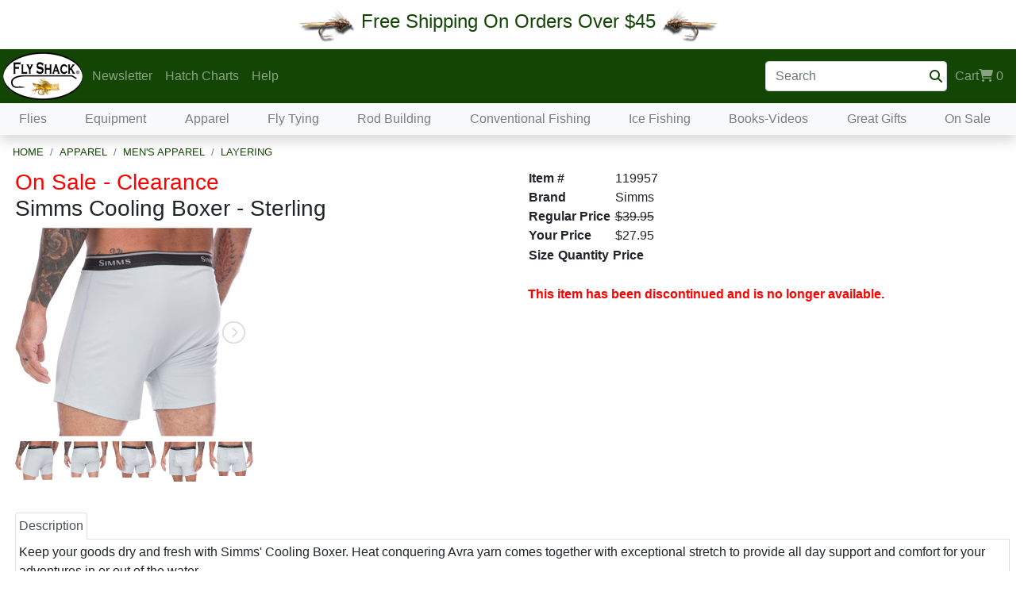

--- FILE ---
content_type: text/html; charset=utf-8
request_url: https://smtp.flyshack.com/DisplayItem.aspx?ItemID=119957&LCI=X
body_size: 16637
content:


<!DOCTYPE html>

<html lang="en">
<head>
    <!-- Google Tag Manager -->
    <script>            (function(w, d, s, l, i) {
            w[l] = w[l] || []; w[l].push({ 'gtm.start':
    new Date().getTime(), event: 'gtm.js'
            }); var f = d.getElementsByTagName(s)[0],
    j = d.createElement(s), dl = l != 'dataLayer' ? '&l=' + l : ''; j.async = true; j.src =
    'https://www.googletagmanager.com/gtm.js?id=' + i + dl; f.parentNode.insertBefore(j, f);
        })(window, document, 'script', 'dataLayer', 'GTM-N5H3QBS');
    </script>
    <!-- End Google Tag Manager -->
    
        <meta name="description" content="Keep your goods dry and fresh with Simms' Cooling Boxer. Heat conquering Avra yarn comes together with exceptional stretch to provide all day support and comfort for your adventures in or out of the water.">
        <meta property="og:title" content="Simms Cooling Boxer - Sterling" />
        <meta property="og:type" content="product" />
        <meta property="og:url" content="https://www.flyshack.com" />
        <meta property="og:image" content="https://www.flyshack.com/Images/Items/12912-041-ms-cooling-boxer-sterling_s21-01.jpg" />
<meta http-equiv="Content-Type" content="text/html; iso-8859-1" /><meta name="viewport" content="width=device-width, initial-scale=1, shrink-to-fit=no, maximum-scale=10, user-scalable=1" /><meta name="ROBOTS" content="INDEX,FOLLOW" /><meta name="author" content="The Fly Shack, Inc." /><meta name="publisher" content="The Fly Shack, Inc." /><meta name="copyright" content="The Fly Shack, Inc." /><link href="src/css/bootstrap.css" rel="stylesheet" /><link href="src/css/style.css" rel="stylesheet" />
<!--    <link rel="stylesheet" href="https://fonts.googleapis.com/css?family=Raleway:400,800&amp;display=swap" /> -->
<!--    <link rel="stylesheet" href="https://maxcdn.bootstrapcdn.com/font-awesome/4.7.0/css/font-awesome.min.css" /> -->
    <link rel="stylesheet" href="/fontawesome/css/all.css" />
<!--    <link rel="stylesheet" href="https://use.fontawesome.com/releases/v5.7.2/css/all.css" integrity="sha384-fnmOCqbTlWIlj8LyTjo7mOUStjsKC4pOpQbqyi7RrhN7udi9RwhKkMHpvLbHG9Sr" crossorigin="anonymous" /> -->

    
		


    
		
    <link rel="stylesheet" href="/LightSlider/css/lightslider.css" />
    <link type="text/css" rel="stylesheet" href="/LightGallery/css/lightGallery.css" />
    <link rel="canonical" href="https://www.flyshack.com/DisplayItem.aspx?ItemID=119957" />
<title>
	Simms Cooling Boxer - Sterling - The Fly Shack Fly Fishing
</title></head>
<body>

    <!-- Google Tag Manager (noscript) -->
    <noscript><iframe src="https://www.googletagmanager.com/ns.html?id=GTM-N5H3QBS"
    height="0" width="0" style="display:none;visibility:hidden"></iframe></noscript>
    <!-- End Google Tag Manager (noscript) -->


    <noscript>
        <div id="js-cookiesModal-noscript" class="js-script">
          <div class="js-script-content">
            <p id="js-msg-noscript">This site requires javascript to be enabled. Please enable javascript to use our website.</p>
          </div>
        </div>
    </noscript>

    <div id="js-cookiesModal" class="js-cookies">
      <div class="js-cookies-content">
        <p id="js-msg">test</p>
      </div>
    </div>

    <!-- Begin Top Banner -->
    <div class="toast center-screen hide" role="alert" id="tstTest" data-delay="1500" aria-live="assertive" aria-atomic="true" style="opacity: 0.80; z-index: 2147483647">
        <div class="toast-header bg-primary">
            <strong class="mr-auto text-white">Shopping Cart</strong>
            <button type="button" class="ml-2 mb-1 close text-white" data-dismiss="toast" aria-label="Close">
                <span aria-hidden="true">&times;</span>
            </button>
        </div>
        <div class="toast-body bg-primary">
            <span class="text-white">The item(s) have been added to your shopping cart.</span>
        </div>
    </div>


    <div class="d-flex bg-white p-2 justify-content-center align-items-center">
        <img src="src/assets/Fly.GIF" alt="Fly Fishing Trout Fly" width="73" height="46" /> <h5 class="text-center text-primary" id="topBannerText">&nbsp;Free Shipping On Orders Over $45&nbsp;</h5><img class="mirror" src="src/assets/Fly.GIF" alt="Fly Fishing Nymph" width="73" height="46" />
    </div>

<!--    <div class="d-flex bg-white p-2 justify-content-center align-items-center">
        <img src="src/assets/Fly.GIF" /> 
        <a href="COVID19.aspx"><h5 class="text-center text-primary" id="topBannerText">&nbsp;Retail Store COVID-19 Important Update </h5>&nbsp; Please read this important announcement if you are going to visit our retail store.</a>&nbsp; 
        <img class="mirror" src="src/assets/Fly.GIF" />
    </div>
-->

    <!-- End Top Banner -->

    <!-- Begin Top Nav -->
    <nav class="navbar navbar-expand-md navbar-dark bg-primary m-0 py-0 pl-0 pr-2 shadow">
        <a class="navbar-brand p-1 m-0" href="Home.aspx">
            <img src="src/assets/OvalLogo_FlyShack-navbar-brand.png" alt="The Fly Shack Quality Fishing Flies" width="100" height="60"/>
        </a>

        <div class="d-flex align-content-end">
            <div>
                <a href="Cart.aspx" class="d-block d-md-none ml-auto cart-icon" id="carticon"><i class="fas fa-shopping-cart fa-2x"></i>
                </a>
            </div>

            <button class="navbar-toggler" type="button" data-toggle="collapse" data-target=".multi-collapse" aria-controls="navTopMenu navMegaMenu" aria-expanded="false" aria-label="Toggle navigation">
                <span class="navbar-toggler-icon"></span>
            </button>
        </div>

        <div class="collapse navbar-collapse multi-collapse" id="navTopMenu">
            <ul class="navbar-nav mr-auto justify-content-start">
                <li class="nav-item dropdown">
                    
                    <a class="nav-link" href="Newsletter.aspx" onclick="location.replace('Newsletter.aspx'); return false;" id="dropdown04" data-toggle="dropdown" aria-haspopup="true" aria-expanded="false">Newsletter</a>
                    <div class="dropdown-menu m-0 shadow" aria-labelledby="dropdown04">
                        <a class="dropdown-item" href="Newsletter.aspx"><i class="fas fa-info"></i>&nbsp;&nbsp;About our Newsletter</a>
                        <form class="form-inline my-2 my-md-0" method="get" action="Newsletter.aspx">
                            <div class="d-flex">
                                <input class="form-control m-1" type="email" placeholder="Sign Up: Enter Email" name="eml">
                                <div class="align-middle m-2">
                                    <input class="btn-primary btn-sm" type="submit" value="Sign Up" />
                                </div>
                            </div>
                        </form>
                    </div>
                </li>
                <a href="HCState.aspx" class="nav-link">Hatch Charts</a>
                <li class="nav-item dropdown">
                    <a class="nav-link dropdown-toggle" style="cursor:default" href="ContactUs.aspx" id="dropdown03" data-toggle="dropdown" aria-haspopup="true" aria-expanded="false">Help</a>
                    <div class="dropdown-menu m-0 shadow" aria-labelledby="dropdown03">
                        <a class="dropdown-item" href="ContactUs.aspx"><i class="fas fa-mobile-alt"></i>&nbsp;&nbsp;(800) 801-2318</a>
                        <a class="dropdown-item" href="mailto:info@FlyShack.com"><i class="far fa-envelope"></i>&nbsp;&nbsp;info@FlyShack.com</a>
                        <a class="dropdown-item" href="ShippingInfo.aspx"><i class="fas fa-truck"></i>&nbsp;&nbsp;Shipping Info</a>
                        <a class="dropdown-item" href="Returns.aspx"><i class="fas fa-undo"></i>&nbsp;&nbsp;Returns</a>
                        <a class="dropdown-item" href="PrivacyPolicy.aspx"><i class="far fa-solid fa-shield"></i>&nbsp;&nbsp;Privacy Policy</a>
                        <a class="dropdown-item" href="VisitUs.aspx"><i class="fas fa-map-marked-alt"></i>&nbsp;&nbsp;Retail Store</a>
                        

                    </div>
                </li>
            </ul>

            <div class="navbar-nav justify-content-end">
                <form action="Search.aspx" method="get" class="form-inline my-2 my-md-0"><input class="form-control pr-4" type="text" name="q" placeholder="Search"><i class="fas fa-search nav-link text-primary" style="cursor:pointer; margin-left:-30px" onclick="$(this).closest('form').submit();"></i></form>
            </div>


            <div class="navbar-nav justify-content-end">
                

                <li class="nav-item dropdown">
                    <a href="Cart.aspx" class="nav-link"  onclick="location.replace('Cart.aspx'); return false;" id="cartdropdown" data-toggle="dropdown" aria-haspopup="true" aria-expanded="false">Cart<i class="fas fa-shopping-cart"></i>
                        <div id="ItemCount" class="d-inline-block">0</div>
                    </a>
                    <div class="dropdown-menu dropdown-menu-right m-0 shadow" aria-labelledby="cartdropdown" style="min-width: 320px;">
                        <div style="max-height: 375px; overflow-y: auto;">
                            <table id="tblPopUpCart" width="100%">
                                <tbody>
                                    <!-- Popup Cart Items Begin -->
                                    <!-- Popup Cart Items End -->
                                </tbody>
                            </table>
                        </div>

                        <div>
                            <table width="100%">
                                <tbody>
                                    <tr>
                                        <td style="background-color: #8fb472">
                                            <div id="ItemCount2" class="d-inline-block">0</div>
                                            Items in Cart
                                        </td>
                                    </tr>
                                    <tr>
                                        <td style="background-color: white" align="right">
                                            <a href="Cart.aspx" class="btn btn-primary">View Cart</a>
                                        </td>
                                    </tr>
                                </tbody>
                            </table>
                        </div>
                    </div>
                </li>
            </div>
        </div>
    </nav>
    <!-- End Top Nav -->

    <!-- Begin MegaMenu -->
    <nav class="navbar navbar-expand-md navbar-light bg-light m-0 py-0 pl-0 pr-2 shadow text-center">
        <div class="collapse navbar-collapse multi-collapse" id="navMegaMenu">
            <ul class="navbar-nav w-100 justify-content-around">
    <!-- begin top level megamenu item --><li class="nav-item dropdown megamenu-li">
  <a class="nav-link dropdown-toggle" href="/DisplayCategory.aspx?CatID=-20" id="mnu-20" data-toggle="dropdown" aria-haspopup="true" aria-expanded="false">Flies</a>
    <div class="dropdown-menu m-0 shadow megamenu" aria-labelledby="mnu-20">
      <div class="row">
        <!-- begin 1st level child megamenu item -->
        <div class="col-sm-6 col-md-4 col-lg-2">
          <h5><a href="/DisplayCategory.aspx?CatID=1">Dry Flies</a></h5>
<a class="dropdown-item" href="/DisplayCategory.aspx?CatID=2">May Flies</a>
<a class="dropdown-item" href="/DisplayCategory.aspx?CatID=3">Caddis Flies</a>
<a class="dropdown-item" href="/DisplayCategory.aspx?CatID=4">Stone Flies</a>
<a class="dropdown-item" href="/DisplayCategory.aspx?CatID=5">Midges</a>
<a class="dropdown-item" href="/DisplayCategory.aspx?CatID=13">Crane Flies</a>
<a class="dropdown-item" href="/DisplayCategory.aspx?CatID=10">Attractor Flies</a>
<a class="dropdown-item" href="/DisplayCategory.aspx?CatID=11">Dragons/Damsels</a>
        <!-- Close 1st level child megamenu item -->        </div>        <!-- begin 1st level child megamenu item -->
        <div class="col-sm-6 col-md-4 col-lg-2">
          <h5><a href="/DisplayCategory.aspx?CatID=6">Nymphs</a></h5>
<a class="dropdown-item" href="/DisplayCategory.aspx?CatID=28">Tungsten Jig Flies</a>
<a class="dropdown-item" href="/DisplayCategory.aspx?CatID=21">Mayfly Nymphs</a>
<a class="dropdown-item" href="/DisplayCategory.aspx?CatID=22">Caddis Nymphs</a>
<a class="dropdown-item" href="/DisplayCategory.aspx?CatID=23">Stonefly Nymphs</a>
<a class="dropdown-item" href="/DisplayCategory.aspx?CatID=24">Midge Nymphs</a>
<a class="dropdown-item" href="/DisplayCategory.aspx?CatID=25">Scud/Shrimp</a>
<a class="dropdown-item" href="/DisplayCategory.aspx?CatID=26">Worms</a>
<a class="dropdown-item" href="/DisplayCategory.aspx?CatID=27">Dragon/Damsels</a>
        <!-- Close 1st level child megamenu item -->        </div>        <!-- begin 1st level child megamenu item -->
        <div class="col-sm-6 col-md-4 col-lg-2">
          <h5><a href="/DisplayCategory.aspx?CatID=7">Streamers</a></h5>
<a class="dropdown-item" href="/DisplayCategory.aspx?CatID=2041">Std Streamers</a>
<a class="dropdown-item" href="/DisplayCategory.aspx?CatID=2042">BH Streamers</a>
<a class="dropdown-item" href="/DisplayCategory.aspx?CatID=2043">CH Streamers</a>
<a class="dropdown-item" href="/DisplayCategory.aspx?CatID=10155">Jighead Streamers</a>
<a class="dropdown-item" href="/DisplayCategory.aspx?CatID=10120">Leeches</a>
<a class="dropdown-item" href="/DisplayCategory.aspx?CatID=2044">Tandems</a>
        <!-- Close 1st level child megamenu item -->        </div>        <!-- begin 1st level child megamenu item -->
        <div class="col-sm-6 col-md-4 col-lg-2">
          <h5><a href="/DisplayCategory.aspx?CatID=8">Terrestrials</a></h5>
<a class="dropdown-item" href="/DisplayCategory.aspx?CatID=10000">Hoppers</a>
<a class="dropdown-item" href="/DisplayCategory.aspx?CatID=10001">Ants</a>
<a class="dropdown-item" href="/DisplayCategory.aspx?CatID=10003">Beetles</a>
<a class="dropdown-item" href="/DisplayCategory.aspx?CatID=10004">Other Terrestrials</a>
        <!-- Close 1st level child megamenu item -->        </div>        <!-- begin 1st level child megamenu item -->
        <div class="col-sm-6 col-md-4 col-lg-2">
          <h5><a href="/DisplayCategory.aspx?CatID=14">Wet Flies</a></h5>
<a class="dropdown-item" href="/DisplayCategory.aspx?CatID=10005">Traditional Wet Flies</a>
<a class="dropdown-item" href="/DisplayCategory.aspx?CatID=10006">Soft Hackles</a>
        <!-- Close 1st level child megamenu item -->        </div>        <!-- begin 1st level child megamenu item -->
        <div class="col-sm-6 col-md-4 col-lg-2">
          <h5><a href="/DisplayCategory.aspx?CatID=18">Eggs</a></h5>
<a class="dropdown-item" href="/DisplayCategory.aspx?CatID=10007">Beaded Eggs</a>
<a class="dropdown-item" href="/DisplayCategory.aspx?CatID=10008">Non-Beaded Eggs</a>
        <!-- Close 1st level child megamenu item -->        </div>        <!-- begin 1st level child megamenu item -->
        <div class="col-sm-6 col-md-4 col-lg-2">
          <h5><a href="/DisplayCategory.aspx?CatID=12">Salmon/Steelhead</a></h5>
<a class="dropdown-item" href="/DisplayCategory.aspx?CatID=10009">Dries</a>
<a class="dropdown-item" href="/DisplayCategory.aspx?CatID=10010">Wets</a>
<a class="dropdown-item" href="/DisplayCategory.aspx?CatID=10156">Nymphs</a>
<a class="dropdown-item" href="/DisplayCategory.aspx?CatID=10011">Eggs</a>
        <!-- Close 1st level child megamenu item -->        </div>        <!-- begin 1st level child megamenu item -->
        <div class="col-sm-6 col-md-4 col-lg-2">
          <h5><a href="/DisplayCategory.aspx?CatID=16">Saltwater Flies</a></h5>
<a class="dropdown-item" href="/DisplayCategory.aspx?CatID=40">Bonefish/Permit</a>
<a class="dropdown-item" href="/DisplayCategory.aspx?CatID=41">Tarpon</a>
<a class="dropdown-item" href="/DisplayCategory.aspx?CatID=42">Redfish/Snook/Sea Trout</a>
<a class="dropdown-item" href="/DisplayCategory.aspx?CatID=43">Stripers/Blues/Bonito/Albie</a>
<a class="dropdown-item" href="/DisplayCategory.aspx?CatID=44">Barracuda</a>
        <!-- Close 1st level child megamenu item -->        </div>        <!-- begin 1st level child megamenu item -->
        <div class="col-sm-6 col-md-4 col-lg-2">
          <h5><a href="/DisplayCategory.aspx?CatID=15">Bass/Pike Flies</a></h5>
        <!-- Close 1st level child megamenu item -->        </div>        <!-- begin 1st level child megamenu item -->
        <div class="col-sm-6 col-md-4 col-lg-2">
          <h5><a href="/DisplayCategory.aspx?CatID=19">Tenkara Flies</a></h5>
        <!-- Close 1st level child megamenu item -->        </div>        <!-- begin 1st level child megamenu item -->
        <div class="col-sm-6 col-md-4 col-lg-2">
          <h5><a href="/DisplayCategory.aspx?CatID=10089">UV2 Flies</a></h5>
<a class="dropdown-item" href="/DisplayCategory.aspx?CatID=10090">UV2 Dry Flies</a>
<a class="dropdown-item" href="/DisplayCategory.aspx?CatID=10091">UV2 Nymphs</a>
<a class="dropdown-item" href="/DisplayCategory.aspx?CatID=10092">UV2 Emergers</a>
<a class="dropdown-item" href="/DisplayCategory.aspx?CatID=10094">UV2 Eggs</a>
<a class="dropdown-item" href="/DisplayCategory.aspx?CatID=10095">UV2 Salmon/Steelhead Flies</a>
        <!-- Close 1st level child megamenu item -->        </div>        <!-- begin 1st level child megamenu item -->
        <div class="col-sm-6 col-md-4 col-lg-2">
          <h5><a href="/DisplayCategory.aspx?CatID=9">Fly Assortments</a></h5>
        <!-- Close 1st level child megamenu item -->        </div>    </div>
  </div>
</li>
<!-- begin top level megamenu item --><li class="nav-item dropdown megamenu-li">
  <a class="nav-link dropdown-toggle" href="/DisplayCategory.aspx?CatID=300" id="mnu300" data-toggle="dropdown" aria-haspopup="true" aria-expanded="false">Equipment</a>
    <div class="dropdown-menu m-0 shadow megamenu" aria-labelledby="mnu300">
      <div class="row">
        <!-- begin 1st level child megamenu item -->
        <div class="col-sm-6 col-md-4 col-lg-2">
          <h5><a href="/DisplayCategory.aspx?CatID=700">Fly Rods</a></h5>
<a class="dropdown-item" href="/DisplayCategory.aspx?CatID=702">Fly Shack Rods</a>
<a class="dropdown-item" href="/DisplayCategory.aspx?CatID=10139">Saber Fly Rods</a>
<a class="dropdown-item" href="/DisplayCategory.aspx?CatID=770">Sage Fly Rods</a>
<a class="dropdown-item" href="/DisplayCategory.aspx?CatID=706">TFO Rods</a>
<a class="dropdown-item" href="/DisplayCategory.aspx?CatID=790">Douglas Fly Rods</a>
<a class="dropdown-item" href="/DisplayCategory.aspx?CatID=10140">Echo Fly Rods</a>
<a class="dropdown-item" href="/DisplayCategory.aspx?CatID=780">Redington Fly Rods</a>
<a class="dropdown-item" href="/DisplayCategory.aspx?CatID=791">Lamson Fly Rods</a>
<a class="dropdown-item" href="/DisplayCategory.aspx?CatID=701">Winston Fly Rods</a>
<a class="dropdown-item" href="/DisplayCategory.aspx?CatID=10152">Scott Fly Rods</a>
<a class="dropdown-item" href="/DisplayCategory.aspx?CatID=704">Cortland Fly Rods</a>
<a class="dropdown-item" href="/DisplayCategory.aspx?CatID=10151">Airlite Fly Rods</a>
<a class="dropdown-item" href="/DisplayCategory.aspx?CatID=731">Rod/Reel Outfits</a>
<a class="dropdown-item" href="/DisplayCategory.aspx?CatID=719">Rod Cases</a>
        <!-- Close 1st level child megamenu item -->        </div>        <!-- begin 1st level child megamenu item -->
        <div class="col-sm-6 col-md-4 col-lg-2">
          <h5><a href="/DisplayCategory.aspx?CatID=500">Fly Reels</a></h5>
<a class="dropdown-item" href="/DisplayCategory.aspx?CatID=520">Fly Shack</a>
<a class="dropdown-item" href="/DisplayCategory.aspx?CatID=501">Lamson Reels</a>
<a class="dropdown-item" href="/DisplayCategory.aspx?CatID=560">Sage Reels</a>
<a class="dropdown-item" href="/DisplayCategory.aspx?CatID=503">Cortland Reels</a>
<a class="dropdown-item" href="/DisplayCategory.aspx?CatID=570">Redington Reels</a>
<a class="dropdown-item" href="/DisplayCategory.aspx?CatID=504">TFO Reels</a>
<a class="dropdown-item" href="/DisplayCategory.aspx?CatID=10143">Echo Reels</a>
<a class="dropdown-item" href="/DisplayCategory.aspx?CatID=10117">Cheeky Reels</a>
<a class="dropdown-item" href="/DisplayCategory.aspx?CatID=10153">Airlite Reels</a>
<a class="dropdown-item" href="/DisplayCategory.aspx?CatID=10110">Bauer Reels</a>
<a class="dropdown-item" href="/DisplayCategory.aspx?CatID=530">Ross Reels</a>
<a class="dropdown-item" href="/DisplayCategory.aspx?CatID=550">Reel Cases</a>
        <!-- Close 1st level child megamenu item -->        </div>        <!-- begin 1st level child megamenu item -->
        <div class="col-sm-6 col-md-4 col-lg-2">
          <h5><a href="/DisplayCategory.aspx?CatID=312">Fly Line</a></h5>
<a class="dropdown-item" href="/DisplayCategory.aspx?CatID=360">Fly Shack</a>
<a class="dropdown-item" href="/DisplayCategory.aspx?CatID=10135">Saber</a>
<a class="dropdown-item" href="/DisplayCategory.aspx?CatID=314">Scientific Anglers</a>
<a class="dropdown-item" href="/DisplayCategory.aspx?CatID=313">Cortland</a>
<a class="dropdown-item" href="/DisplayCategory.aspx?CatID=350">Rio</a>
<a class="dropdown-item" href="/DisplayCategory.aspx?CatID=10154">Airflo</a>
<a class="dropdown-item" href="/DisplayCategory.aspx?CatID=10113">Winston</a>
<a class="dropdown-item" href="/DisplayCategory.aspx?CatID=10118">Cheeky</a>
<a class="dropdown-item" href="/DisplayCategory.aspx?CatID=321">Backing</a>
        <!-- Close 1st level child megamenu item -->        </div>        <!-- begin 1st level child megamenu item -->
        <div class="col-sm-6 col-md-4 col-lg-2">
          <h5><a href="/DisplayCategory.aspx?CatID=1200">Wading</a></h5>
<a class="dropdown-item" href="/DisplayCategory.aspx?CatID=1201">Waders</a>
<a class="dropdown-item" href="/DisplayCategory.aspx?CatID=1202">Boots</a>
<a class="dropdown-item" href="/DisplayCategory.aspx?CatID=1203">Wading Accessories</a>
<a class="dropdown-item" href="/DisplayCategory.aspx?CatID=1207">Cleats/Studs</a>
        <!-- Close 1st level child megamenu item -->        </div>        <!-- begin 1st level child megamenu item -->
        <div class="col-sm-6 col-md-4 col-lg-2">
          <h5><a href="/DisplayCategory.aspx?CatID=1300">Vests/Packs</a></h5>
<a class="dropdown-item" href="/DisplayCategory.aspx?CatID=1301">Vests</a>
<a class="dropdown-item" href="/DisplayCategory.aspx?CatID=1302">Packs/Bags</a>
<a class="dropdown-item" href="/DisplayCategory.aspx?CatID=305">Lanyards</a>
        <!-- Close 1st level child megamenu item -->        </div>        <!-- begin 1st level child megamenu item -->
        <div class="col-sm-6 col-md-4 col-lg-2">
          <h5><a href="/DisplayCategory.aspx?CatID=306">Accessories</a></h5>
<a class="dropdown-item" href="/DisplayCategory.aspx?CatID=302">Fly Fishing Leader / Tippet</a>
<a class="dropdown-item" href="/DisplayCategory.aspx?CatID=307">Weights/Indicators</a>
<a class="dropdown-item" href="/DisplayCategory.aspx?CatID=301">Floatants</a>
<a class="dropdown-item" href="/DisplayCategory.aspx?CatID=200">Fly Boxes</a>
<a class="dropdown-item" href="/DisplayCategory.aspx?CatID=304">Tools</a>
<a class="dropdown-item" href="/DisplayCategory.aspx?CatID=308">Nets</a>
<a class="dropdown-item" href="/DisplayCategory.aspx?CatID=310">Sunglasses</a>
<a class="dropdown-item" href="/DisplayCategory.aspx?CatID=10109">Reading Glasses</a>
<a class="dropdown-item" href="/DisplayCategory.aspx?CatID=330">Stickers/Decals</a>
        <!-- Close 1st level child megamenu item -->        </div>    </div>
  </div>
</li>
<!-- begin top level megamenu item --><li class="nav-item dropdown megamenu-li">
  <a class="nav-link dropdown-toggle" href="/DisplayCategory.aspx?CatID=10012" id="mnu10012" data-toggle="dropdown" aria-haspopup="true" aria-expanded="false">Apparel</a>
    <div class="dropdown-menu m-0 shadow megamenu" aria-labelledby="mnu10012">
      <div class="row">
        <!-- begin 1st level child megamenu item -->
        <div class="col-sm-6 col-md-4 col-lg-2">
          <h5><a href="/DisplayCategory.aspx?CatID=1199">Men's Apparel</a></h5>
<a class="dropdown-item" href="/DisplayCategory.aspx?CatID=1303">Outerwear</a>
<a class="dropdown-item" href="/DisplayCategory.aspx?CatID=1304">Layering</a>
<a class="dropdown-item" href="/DisplayCategory.aspx?CatID=1305">Shirts</a>
<a class="dropdown-item" href="/DisplayCategory.aspx?CatID=1309">Pants/Shorts</a>
<a class="dropdown-item" href="/DisplayCategory.aspx?CatID=1315">Accessories</a>
<a class="dropdown-item" href="/DisplayCategory.aspx?CatID=1311">Footwear</a>
<a class="dropdown-item" href="/DisplayCategory.aspx?CatID=1308">Hats</a>
<a class="dropdown-item" href="/DisplayCategory.aspx?CatID=1306">Socks</a>
<a class="dropdown-item" href="/DisplayCategory.aspx?CatID=1307">Gloves</a>
        <!-- Close 1st level child megamenu item -->        </div>        <!-- begin 1st level child megamenu item -->
        <div class="col-sm-6 col-md-4 col-lg-2">
          <h5><a href="/DisplayCategory.aspx?CatID=10013">Women's Apparel</a></h5>
<a class="dropdown-item" href="/DisplayCategory.aspx?CatID=10014">Outerwear</a>
<a class="dropdown-item" href="/DisplayCategory.aspx?CatID=10015">Layering</a>
<a class="dropdown-item" href="/DisplayCategory.aspx?CatID=1313">Women's Shirts</a>
<a class="dropdown-item" href="/DisplayCategory.aspx?CatID=10016">Pants/Shorts</a>
<a class="dropdown-item" href="/DisplayCategory.aspx?CatID=10018">Footwear</a>
<a class="dropdown-item" href="/DisplayCategory.aspx?CatID=10019">Hats</a>
<a class="dropdown-item" href="/DisplayCategory.aspx?CatID=10020">Socks</a>
        <!-- Close 1st level child megamenu item -->        </div>    </div>
  </div>
</li>
<!-- begin top level megamenu item --><li class="nav-item dropdown megamenu-li">
  <a class="nav-link dropdown-toggle" href="/DisplayCategory.aspx?CatID=600" id="mnu600" data-toggle="dropdown" aria-haspopup="true" aria-expanded="false">Fly Tying</a>
    <div class="dropdown-menu m-0 shadow megamenu" aria-labelledby="mnu600">
      <div class="row">
        <!-- begin 1st level child megamenu item -->
        <div class="col-sm-6 col-md-4 col-lg-2">
          <h5><a href="/DisplayCategory.aspx?CatID=601">Fly Tying Tools</a></h5>
<a class="dropdown-item" href="/DisplayCategory.aspx?CatID=603">Fly Tying Vises</a>
<a class="dropdown-item" href="/DisplayCategory.aspx?CatID=610">Fly Tying Lamps</a>
<a class="dropdown-item" href="/DisplayCategory.aspx?CatID=604">Fly Tying Scissors</a>
<a class="dropdown-item" href="/DisplayCategory.aspx?CatID=605">Fly Tying Bobbins</a>
<a class="dropdown-item" href="/DisplayCategory.aspx?CatID=606">Fly Tying Hackle Pliers</a>
<a class="dropdown-item" href="/DisplayCategory.aspx?CatID=613">Bodkins</a>
<a class="dropdown-item" href="/DisplayCategory.aspx?CatID=612">Tweezers</a>
<a class="dropdown-item" href="/DisplayCategory.aspx?CatID=607">Whip Finish Tools</a>
<a class="dropdown-item" href="/DisplayCategory.aspx?CatID=608">Hair Stackers</a>
<a class="dropdown-item" href="/DisplayCategory.aspx?CatID=615">Wing/Body Cutters</a>
<a class="dropdown-item" href="/DisplayCategory.aspx?CatID=609">Misc Fly Tying Tools</a>
<a class="dropdown-item" href="/DisplayCategory.aspx?CatID=614">Wood Trimmed Tools</a>
        <!-- Close 1st level child megamenu item -->        </div>        <!-- begin 1st level child megamenu item -->
        <div class="col-sm-6 col-md-4 col-lg-2">
          <h5><a href="/DisplayCategory.aspx?CatID=630">Materials</a></h5>
<a class="dropdown-item" href="/DisplayCategory.aspx?CatID=631">Hackle</a>
<a class="dropdown-item" href="/DisplayCategory.aspx?CatID=632">Feathers</a>
<a class="dropdown-item" href="/DisplayCategory.aspx?CatID=633">Hair</a>
<a class="dropdown-item" href="/DisplayCategory.aspx?CatID=634">Dubbing</a>
<a class="dropdown-item" href="/DisplayCategory.aspx?CatID=635">Body Materials</a>
<a class="dropdown-item" href="/DisplayCategory.aspx?CatID=678">Fibers / Brushes</a>
<a class="dropdown-item" href="/DisplayCategory.aspx?CatID=636">Flash Materials</a>
<a class="dropdown-item" href="/DisplayCategory.aspx?CatID=637">Legs & Tails</a>
<a class="dropdown-item" href="/DisplayCategory.aspx?CatID=638">Beads & Eyes</a>
<a class="dropdown-item" href="/DisplayCategory.aspx?CatID=639">Cement & Glue</a>
<a class="dropdown-item" href="/DisplayCategory.aspx?CatID=640">Hooks</a>
<a class="dropdown-item" href="/DisplayCategory.aspx?CatID=641">Thread</a>
<a class="dropdown-item" href="/DisplayCategory.aspx?CatID=642">Tinsel & Wire</a>
<a class="dropdown-item" href="/DisplayCategory.aspx?CatID=643">J:son System</a>
<a class="dropdown-item" href="/DisplayCategory.aspx?CatID=644">Markers & Coloring</a>
<a class="dropdown-item" href="/DisplayCategory.aspx?CatID=656">Tube Fly Materials</a>
<a class="dropdown-item" href="/DisplayCategory.aspx?CatID=658">Articulated Fly Materials</a>
        <!-- Close 1st level child megamenu item -->        </div>        <!-- begin 1st level child megamenu item -->
        <div class="col-sm-6 col-md-4 col-lg-2">
          <h5><a href="/DisplayCategory.aspx?CatID=602">Fly Tying Kits</a></h5>
        <!-- Close 1st level child megamenu item -->        </div>        <!-- begin 1st level child megamenu item -->
        <div class="col-sm-6 col-md-4 col-lg-2">
          <h5><a href="/DisplayCategory.aspx?CatID=10054">Fly Tying Organization</a></h5>
        <!-- Close 1st level child megamenu item -->        </div>        <!-- begin 1st level child megamenu item -->
        <div class="col-sm-6 col-md-4 col-lg-2">
          <h5><a href="/DisplayCategory.aspx?CatID=100">Fly Pattern Trading Cards</a></h5>
        <!-- Close 1st level child megamenu item -->        </div>    </div>
  </div>
</li>
<!-- begin top level megamenu item --><li class="nav-item dropdown megamenu-li">
  <a class="nav-link dropdown-toggle" href="/DisplayCategory.aspx?CatID=800" id="mnu800" data-toggle="dropdown" aria-haspopup="true" aria-expanded="false">Rod Building</a>
    <div class="dropdown-menu m-0 shadow megamenu" aria-labelledby="mnu800">
      <div class="row">
        <!-- begin 1st level child megamenu item -->
        <div class="col-sm-6 col-md-4 col-lg-2">
          <h5><a href="/DisplayCategory.aspx?CatID=801">Rod Blanks</a></h5>
<a class="dropdown-item" href="/DisplayCategory.aspx?CatID=834">Winston Blanks</a>
        <!-- Close 1st level child megamenu item -->        </div>        <!-- begin 1st level child megamenu item -->
        <div class="col-sm-6 col-md-4 col-lg-2">
          <h5><a href="/DisplayCategory.aspx?CatID=10022">Components</a></h5>
<a class="dropdown-item" href="/DisplayCategory.aspx?CatID=805">Reel Seats</a>
<a class="dropdown-item" href="/DisplayCategory.aspx?CatID=815">Grips & Butts</a>
<a class="dropdown-item" href="/DisplayCategory.aspx?CatID=816">Guides</a>
<a class="dropdown-item" href="/DisplayCategory.aspx?CatID=840">Tip-Tops</a>
<a class="dropdown-item" href="/DisplayCategory.aspx?CatID=843">Hook Keepers</a>
<a class="dropdown-item" href="/DisplayCategory.aspx?CatID=844">Winding Checks</a>
<a class="dropdown-item" href="/DisplayCategory.aspx?CatID=841">Ferrules</a>
        <!-- Close 1st level child megamenu item -->        </div>        <!-- begin 1st level child megamenu item -->
        <div class="col-sm-6 col-md-4 col-lg-2">
          <h5><a href="/DisplayCategory.aspx?CatID=824">Tools/Supplies</a></h5>
<a class="dropdown-item" href="/DisplayCategory.aspx?CatID=825">Glues & Epoxies</a>
<a class="dropdown-item" href="/DisplayCategory.aspx?CatID=842">Thread</a>
<a class="dropdown-item" href="/DisplayCategory.aspx?CatID=814">Decals</a>
<a class="dropdown-item" href="/DisplayCategory.aspx?CatID=826">Rod Building DVD's</a>
        <!-- Close 1st level child megamenu item -->        </div>    </div>
  </div>
</li>
<!-- begin top level megamenu item --><li class="nav-item dropdown megamenu-li">
  <a class="nav-link dropdown-toggle" href="/DisplayCategory.aspx?CatID=3000" id="mnu3000" data-toggle="dropdown" aria-haspopup="true" aria-expanded="false">Conventional Fishing</a>
    <div class="dropdown-menu m-0 shadow megamenu" aria-labelledby="mnu3000">
      <div class="row">
        <!-- begin 1st level child megamenu item -->
        <div class="col-sm-6 col-md-4 col-lg-2">
          <h5><a href="/DisplayCategory.aspx?CatID=3100">Fishing Rods</a></h5>
<a class="dropdown-item" href="/DisplayCategory.aspx?CatID=3101">Rod/Reel Combos</a>
<a class="dropdown-item" href="/DisplayCategory.aspx?CatID=10044">Casting Rods</a>
<a class="dropdown-item" href="/DisplayCategory.aspx?CatID=10045">Spinning Rods</a>
<a class="dropdown-item" href="/DisplayCategory.aspx?CatID=10046">Centerpin / Float Rods</a>
        <!-- Close 1st level child megamenu item -->        </div>        <!-- begin 1st level child megamenu item -->
        <div class="col-sm-6 col-md-4 col-lg-2">
          <h5><a href="/DisplayCategory.aspx?CatID=3200">Fishing Reels</a></h5>
<a class="dropdown-item" href="/DisplayCategory.aspx?CatID=10047">Spinning Reels</a>
<a class="dropdown-item" href="/DisplayCategory.aspx?CatID=10048">Baitcasting Reels</a>
        <!-- Close 1st level child megamenu item -->        </div>        <!-- begin 1st level child megamenu item -->
        <div class="col-sm-6 col-md-4 col-lg-2">
          <h5><a href="/DisplayCategory.aspx?CatID=3300">Baits/Lures</a></h5>
<a class="dropdown-item" href="/DisplayCategory.aspx?CatID=3301">Hard Baits</a>
<a class="dropdown-item" href="/DisplayCategory.aspx?CatID=3302">Soft Baits</a>
        <!-- Close 1st level child megamenu item -->        </div>        <!-- begin 1st level child megamenu item -->
        <div class="col-sm-6 col-md-4 col-lg-2">
          <h5><a href="/DisplayCategory.aspx?CatID=10105">Terminal Tackle</a></h5>
        <!-- Close 1st level child megamenu item -->        </div>        <!-- begin 1st level child megamenu item -->
        <div class="col-sm-6 col-md-4 col-lg-2">
          <h5><a href="/DisplayCategory.aspx?CatID=10075">Tackle Boxes</a></h5>
        <!-- Close 1st level child megamenu item -->        </div>        <!-- begin 1st level child megamenu item -->
        <div class="col-sm-6 col-md-4 col-lg-2">
          <h5><a href="/DisplayCategory.aspx?CatID=10107">Accessories</a></h5>
        <!-- Close 1st level child megamenu item -->        </div>    </div>
  </div>
</li>
<!-- begin top level megamenu item --><li class="nav-item dropdown megamenu-li">
  <a class="nav-link dropdown-toggle" href="/DisplayCategory.aspx?CatID=1800" id="mnu1800" data-toggle="dropdown" aria-haspopup="true" aria-expanded="false">Ice Fishing</a>
    <div class="dropdown-menu m-0 shadow megamenu" aria-labelledby="mnu1800">
      <div class="row">
        <!-- begin 1st level child megamenu item -->
        <div class="col-sm-6 col-md-4 col-lg-2">
          <h5><a href="/DisplayCategory.aspx?CatID=1802">Rods/Reels/Combos</a></h5>
<a class="dropdown-item" href="/DisplayCategory.aspx?CatID=1801">Tip-Ups</a>
<a class="dropdown-item" href="/DisplayCategory.aspx?CatID=10026">Rods</a>
<a class="dropdown-item" href="/DisplayCategory.aspx?CatID=10027">Reels</a>
<a class="dropdown-item" href="/DisplayCategory.aspx?CatID=10030">Combos</a>
        <!-- Close 1st level child megamenu item -->        </div>        <!-- begin 1st level child megamenu item -->
        <div class="col-sm-6 col-md-4 col-lg-2">
          <h5><a href="/DisplayCategory.aspx?CatID=1804">Lures</a></h5>
<a class="dropdown-item" href="/DisplayCategory.aspx?CatID=1814">Lead Jigs</a>
<a class="dropdown-item" href="/DisplayCategory.aspx?CatID=1815">Tungsten Jigs</a>
<a class="dropdown-item" href="/DisplayCategory.aspx?CatID=1816">Spoons</a>
<a class="dropdown-item" href="/DisplayCategory.aspx?CatID=1817">Hard Baits</a>
<a class="dropdown-item" href="/DisplayCategory.aspx?CatID=10052">Soft Baits</a>
        <!-- Close 1st level child megamenu item -->        </div>        <!-- begin 1st level child megamenu item -->
        <div class="col-sm-6 col-md-4 col-lg-2">
          <h5><a href="/DisplayCategory.aspx?CatID=10028">Tackle</a></h5>
<a class="dropdown-item" href="/DisplayCategory.aspx?CatID=1806">Hooks</a>
<a class="dropdown-item" href="/DisplayCategory.aspx?CatID=1805">Ice Lines</a>
<a class="dropdown-item" href="/DisplayCategory.aspx?CatID=1807">Terminal Tackle</a>
        <!-- Close 1st level child megamenu item -->        </div>        <!-- begin 1st level child megamenu item -->
        <div class="col-sm-6 col-md-4 col-lg-2">
          <h5><a href="/DisplayCategory.aspx?CatID=10029">Accessories</a></h5>
<a class="dropdown-item" href="/DisplayCategory.aspx?CatID=1803">Ice Augers</a>
<a class="dropdown-item" href="/DisplayCategory.aspx?CatID=1809">Clothing/Gloves</a>
        <!-- Close 1st level child megamenu item -->        </div>    </div>
  </div>
</li>
<!-- begin top level megamenu item --><li class="nav-item dropdown megamenu-li">
  <a class="nav-link dropdown-toggle" href="/DisplayCategory.aspx?CatID=905" id="mnu905" data-toggle="dropdown" aria-haspopup="true" aria-expanded="false">Books-Videos</a>
    <div class="dropdown-menu m-0 shadow megamenu" aria-labelledby="mnu905">
      <div class="row">
        <!-- begin 1st level child megamenu item -->
        <div class="col-sm-6 col-md-4 col-lg-2">
          <h5><a href="/DisplayCategory.aspx?CatID=900">Books</a></h5>
<a class="dropdown-item" href="/DisplayCategory.aspx?CatID=901">Casting & Fly Fishing Techniques</a>
<a class="dropdown-item" href="/DisplayCategory.aspx?CatID=902">Fishing & Outdoor Knots</a>
<a class="dropdown-item" href="/DisplayCategory.aspx?CatID=903">Trout Fly Fishing & Fishing</a>
<a class="dropdown-item" href="/DisplayCategory.aspx?CatID=904">Steelhead & Salmon</a>
<a class="dropdown-item" href="/DisplayCategory.aspx?CatID=906">Entomology & Hatch Guides</a>
<a class="dropdown-item" href="/DisplayCategory.aspx?CatID=907">Journals & Fishing Logs</a>
<a class="dropdown-item" href="/DisplayCategory.aspx?CatID=908">Fish Id & Field Guides</a>
<a class="dropdown-item" href="/DisplayCategory.aspx?CatID=909">Fly Tying</a>
<a class="dropdown-item" href="/DisplayCategory.aspx?CatID=910">Rod Building & Repair</a>
<a class="dropdown-item" href="/DisplayCategory.aspx?CatID=911">Antique Gear & Collectibles</a>
<a class="dropdown-item" href="/DisplayCategory.aspx?CatID=912">Destination & Fishing Guides</a>
<a class="dropdown-item" href="/DisplayCategory.aspx?CatID=914">Watercraft/Paddling Guides</a>
<a class="dropdown-item" href="/DisplayCategory.aspx?CatID=915">Outdoor & Camping Guides</a>
<a class="dropdown-item" href="/DisplayCategory.aspx?CatID=916">Maps & Stream Guides</a>
<a class="dropdown-item" href="/DisplayCategory.aspx?CatID=917">Literature, History & Humor</a>
<a class="dropdown-item" href="/DisplayCategory.aspx?CatID=918">Lodges & Outdoor Lifestyle</a>
<a class="dropdown-item" href="/DisplayCategory.aspx?CatID=919">Cookbooks</a>
<a class="dropdown-item" href="/DisplayCategory.aspx?CatID=920">Children</a>
<a class="dropdown-item" href="/DisplayCategory.aspx?CatID=921">Conventional Fishing</a>
        <!-- Close 1st level child megamenu item -->        </div>        <!-- begin 1st level child megamenu item -->
        <div class="col-sm-6 col-md-4 col-lg-2">
          <h5><a href="/DisplayCategory.aspx?CatID=950">Video/DVD</a></h5>
<a class="dropdown-item" href="/DisplayCategory.aspx?CatID=951">Casting & General Fly Fishing</a>
<a class="dropdown-item" href="/DisplayCategory.aspx?CatID=952">Trout Fly Fishing</a>
<a class="dropdown-item" href="/DisplayCategory.aspx?CatID=953">Steelhead & Salmon Fly Fishing</a>
<a class="dropdown-item" href="/DisplayCategory.aspx?CatID=954">Bass, Panfish & Pike Fly Fishing</a>
<a class="dropdown-item" href="/DisplayCategory.aspx?CatID=955">Saltwater Fly Fishing Videos</a>
<a class="dropdown-item" href="/DisplayCategory.aspx?CatID=956">Destination & Regional</a>
<a class="dropdown-item" href="/DisplayCategory.aspx?CatID=958">Rod Building & Repair</a>
<a class="dropdown-item" href="/DisplayCategory.aspx?CatID=959">Fly Tying Videos</a>
<a class="dropdown-item" href="/DisplayCategory.aspx?CatID=960">Audio Tapes & CD's</a>
<a class="dropdown-item" href="/DisplayCategory.aspx?CatID=961">Computer Software</a>
<a class="dropdown-item" href="/DisplayCategory.aspx?CatID=963">Conventional Fishing</a>
<a class="dropdown-item" href="/DisplayCategory.aspx?CatID=1956">Hunting/Outdoors</a>
        <!-- Close 1st level child megamenu item -->        </div>    </div>
  </div>
</li>
<!-- begin top level megamenu item --><li class="nav-item dropdown megamenu-li">
  <a class="nav-link dropdown-toggle" href="/DisplayCategory.aspx?CatID=401" id="mnu401" data-toggle="dropdown" aria-haspopup="true" aria-expanded="false">Great Gifts</a>
    <div class="dropdown-menu m-0 shadow megamenu" aria-labelledby="mnu401">
      <div class="row">
        <!-- begin 1st level child megamenu item -->
        <div class="col-sm-6 col-md-4 col-lg-2">
          <h5><a href="/DisplayCategory.aspx?CatID=400">Gift Certificates</a></h5>
        <!-- Close 1st level child megamenu item -->        </div>        <!-- begin 1st level child megamenu item -->
        <div class="col-sm-6 col-md-4 col-lg-2">
          <h5><a href="/DisplayCategory.aspx?CatID=970">Misc</a></h5>
<a class="dropdown-item" href="/DisplayCategory.aspx?CatID=983">Stickers/Decals</a>
<a class="dropdown-item" href="/DisplayCategory.aspx?CatID=971">Fun & Fishy</a>
<a class="dropdown-item" href="/DisplayCategory.aspx?CatID=972">For the Office</a>
<a class="dropdown-item" href="/DisplayCategory.aspx?CatID=973">For the Car/Truck</a>
<a class="dropdown-item" href="/DisplayCategory.aspx?CatID=974">For the Kitchen</a>
<a class="dropdown-item" href="/DisplayCategory.aspx?CatID=975">For the Bathroom</a>
<a class="dropdown-item" href="/DisplayCategory.aspx?CatID=976">For the Home/Yard</a>
<a class="dropdown-item" href="/DisplayCategory.aspx?CatID=977">For the Pet</a>
<a class="dropdown-item" href="/DisplayCategory.aspx?CatID=978">Jewelry</a>
<a class="dropdown-item" href="/DisplayCategory.aspx?CatID=979">Clothing</a>
<a class="dropdown-item" href="/DisplayCategory.aspx?CatID=980">Holidays/Gifts</a>
<a class="dropdown-item" href="/DisplayCategory.aspx?CatID=981">Personal Items</a>
<a class="dropdown-item" href="/DisplayCategory.aspx?CatID=982">Other</a>
        <!-- Close 1st level child megamenu item -->        </div>        <!-- begin 1st level child megamenu item -->
        <div class="col-sm-6 col-md-4 col-lg-2">
          <h5><a href="/DisplayCategory.aspx?CatID=10023">Gifts By Price</a></h5>
<a class="dropdown-item" href="/DisplayCategory.aspx?CatID=402">Gifts Under $10.00</a>
<a class="dropdown-item" href="/DisplayCategory.aspx?CatID=403">Gifts Under $25.00</a>
<a class="dropdown-item" href="/DisplayCategory.aspx?CatID=404">Gifts Under $50.00</a>
<a class="dropdown-item" href="/DisplayCategory.aspx?CatID=405">Gifts Under $75.00</a>
<a class="dropdown-item" href="/DisplayCategory.aspx?CatID=406">Gifts Under $100.00</a>
<a class="dropdown-item" href="/DisplayCategory.aspx?CatID=407">Gifts Over $100.00</a>
        <!-- Close 1st level child megamenu item -->        </div>    </div>
  </div>
</li>
<!-- begin top level megamenu item --><li class="nav-item dropdown megamenu-li">
  <a class="nav-link dropdown-toggle" href="/DisplayCategory.aspx?CatID=101" id="mnu101" data-toggle="dropdown" aria-haspopup="true" aria-expanded="false">On Sale</a>
    <div class="dropdown-menu m-0 shadow megamenu" aria-labelledby="mnu101">
      <div class="row">
        <!-- begin 1st level child megamenu item -->
        <div class="col-sm-6 col-md-4 col-lg-2">
          <h5><a href="/DisplayCategory.aspx?CatID=10024">Brands</a></h5>
<a class="dropdown-item" href="/DisplayCategory.aspx?CatID=10115">Cheeky</a>
<a class="dropdown-item" href="/DisplayCategory.aspx?CatID=151">Cortland</a>
<a class="dropdown-item" href="/DisplayCategory.aspx?CatID=10130">Daiichi</a>
<a class="dropdown-item" href="/DisplayCategory.aspx?CatID=113">Korkers</a>
<a class="dropdown-item" href="/DisplayCategory.aspx?CatID=102">Lamson</a>
<a class="dropdown-item" href="/DisplayCategory.aspx?CatID=154">Loon</a>
<a class="dropdown-item" href="/DisplayCategory.aspx?CatID=111">Redington</a>
<a class="dropdown-item" href="/DisplayCategory.aspx?CatID=112">Rio</a>
<a class="dropdown-item" href="/DisplayCategory.aspx?CatID=109">Sage</a>
<a class="dropdown-item" href="/DisplayCategory.aspx?CatID=108">Scientific Anglers</a>
<a class="dropdown-item" href="/DisplayCategory.aspx?CatID=103">Simms</a>
<a class="dropdown-item" href="/DisplayCategory.aspx?CatID=10062">Tiemco</a>
<a class="dropdown-item" href="/DisplayCategory.aspx?CatID=106">TFO</a>
<a class="dropdown-item" href="/DisplayCategory.aspx?CatID=10059">Umpqua</a>
<a class="dropdown-item" href="/DisplayCategory.aspx?CatID=10134">Wingo</a>
<a class="dropdown-item" href="/DisplayCategory.aspx?CatID=107">Winston</a>
        <!-- Close 1st level child megamenu item -->        </div>        <!-- begin 1st level child megamenu item -->
        <div class="col-sm-6 col-md-4 col-lg-2">
          <h5><a href="/DisplayCategory.aspx?CatID=10025">Categories</a></h5>
<a class="dropdown-item" href="/DisplayCategory.aspx?CatID=150">Fly Bargain Bin</a>
<a class="dropdown-item" href="/DisplayCategory.aspx?CatID=152">Fly Rods</a>
<a class="dropdown-item" href="/DisplayCategory.aspx?CatID=10049">Fly Reels</a>
<a class="dropdown-item" href="/DisplayCategory.aspx?CatID=149">Fly Tying</a>
<a class="dropdown-item" href="/DisplayCategory.aspx?CatID=105">Fly Boxes</a>
<a class="dropdown-item" href="/DisplayCategory.aspx?CatID=104">Rod Building</a>
<a class="dropdown-item" href="/DisplayCategory.aspx?CatID=141">Books</a>
<a class="dropdown-item" href="/DisplayCategory.aspx?CatID=142">CD/DVD</a>
<a class="dropdown-item" href="/DisplayCategory.aspx?CatID=143">Misc</a>
        <!-- Close 1st level child megamenu item -->        </div>        <!-- begin 1st level child megamenu item -->
        <div class="col-sm-6 col-md-4 col-lg-2">
          <h5><a href="/DisplayCategory.aspx?CatID=9000">Weekly Specials</a></h5>
        <!-- Close 1st level child megamenu item -->        </div>    </div>
  </div>
</li>

            </ul>
        </div>
    </nav>
    <!-- End MegaMenu -->


            
    <!-- Begin Breadcrumb Nav -->
    <div class="row">
  <div class="col">
    <nav style="width: 100%" aria-label="breadcrumb">
      <ol class="breadcrumb bg-transparent">
        <li class="breadcrumb-item"><a href="Home.aspx">Home</a></li>
        <li class="breadcrumb-item"><a href="DisplayCategory.aspx?CatID=10012">Apparel</a></li>
        <li class="breadcrumb-item"><a href="DisplayCategory.aspx?CatID=1199">Men's Apparel</a></li>
        <li class="breadcrumb-item"><a href="DisplayCategory.aspx?CatID=1304">Layering</a></li>
      </ol>
    </nav>
  </div>
</div>

    <!-- End Breadcrumb Nav -->

    <!-- Begin Back Button -->



    <div class="row ml-1 mb-3">
<!--            <div class="col-12 col-md-6" style="min-height:300px;min-width:300px;"> -->
<!--                <h3> Simms Cooling Boxer - Sterling</h3> -->

                <!-- Start Image Gallery ---------->
<!--                <div class="item">           -->
<!--                    <div class="clearfix" style="max-width:300px;height: auto;"> -->
<!--                        <ul id="image-gallery" style="cursor: zoom-out;" class="gallery list-unstyled cS-hidden"> -->
                            <div class="col-12 col-md-6" style="min-height:360px;min-width:300px;"><h3><font color=red>On Sale - Clearance</font><br>Simms Cooling Boxer - Sterling</h3><div class="item" style="min-width:300px;height: 319;"><div class="clearfix" style="max-width:300px;height: auto;"><ul id="image-gallery" style="cursor: zoom-out;" class="gallery list-unstyled cS-hidden"><li data-thumb="/Images/Thumbs/12912-041-ms-cooling-boxer-sterling_s21-01.gif" data-thumbwidth="56" data-thumbheight="49" data-src="/Images/FullSizeItems/12912-041-ms-cooling-boxer-sterling_s21-01.jpg">
<img src="/Images/Items/12912-041-ms-cooling-boxer-sterling_s21-01.jpg" alt="Simms Cooling Boxer - Sterling" width="300" height=263.636363636364"/>
</li>
<li data-thumb="/Images/Thumbs/12912-041-ms-cooling-boxer-sterling_s21-02.gif" data-thumbwidth="56" data-thumbheight="46" data-src="/Images/FullSizeItems/12912-041-ms-cooling-boxer-sterling_s21-02.jpg">
<img src="/Images/Items/12912-041-ms-cooling-boxer-sterling_s21-02.jpg" alt="Simms Cooling Boxer - Sterling" width="300" height=250.961538461538"/>
</li>
<li data-thumb="/Images/Thumbs/12912-041-ms-cooling-boxer-sterling_s21-03.gif" data-thumbwidth="56" data-thumbheight="46" data-src="/Images/FullSizeItems/12912-041-ms-cooling-boxer-sterling_s21-03.jpg">
<img src="/Images/Items/12912-041-ms-cooling-boxer-sterling_s21-03.jpg" alt="Simms Cooling Boxer - Sterling" width="300" height=250"/>
</li>
<li data-thumb="/Images/Thumbs/12912-041-ms-cooling-boxer-sterling_s21-04.gif" data-thumbwidth="56" data-thumbheight="52" data-src="/Images/FullSizeItems/12912-041-ms-cooling-boxer-sterling_s21-04.jpg">
<img src="/Images/Items/12912-041-ms-cooling-boxer-sterling_s21-04.jpg" alt="Simms Cooling Boxer - Sterling" width="300" height=276.470588235294"/>
</li>
<li data-thumb="/Images/Thumbs/12912-041-ms-cooling-boxer-sterling_s21-05.gif" data-thumbwidth="56" data-thumbheight="44" data-src="/Images/FullSizeItems/12912-041-ms-cooling-boxer-sterling_s21-05.jpg">
<img src="/Images/Items/12912-041-ms-cooling-boxer-sterling_s21-05.jpg" alt="Simms Cooling Boxer - Sterling" width="300" height=237.623762376238"/>
</li>
<li data-thumb="/Images/Thumbs/12912-041-ms-cooling-boxer-sterling_s21-06.gif" data-thumbwidth="56" data-thumbheight="82" data-src="/Images/FullSizeItems/12912-041-ms-cooling-boxer-sterling_s21-06.jpg">
<img src="/Images/Items/12912-041-ms-cooling-boxer-sterling_s21-06.jpg" alt="Simms Cooling Boxer - Sterling" width="300" height=442"/>
</li>
<li data-thumb="/Images/Thumbs/12912-041-ms-cooling-boxer-sterling_s21-07.gif" data-thumbwidth="56" data-thumbheight="71" data-src="/Images/FullSizeItems/12912-041-ms-cooling-boxer-sterling_s21-07.jpg">
<img src="/Images/Items/12912-041-ms-cooling-boxer-sterling_s21-07.jpg" alt="Simms Cooling Boxer - Sterling" width="300" height=382.758620689655"/>
</li>
<li data-thumb="/Images/Thumbs/12912-041-ms-cooling-boxer-sterling_s21-08.gif" data-thumbwidth="56" data-thumbheight="70" data-src="/Images/FullSizeItems/12912-041-ms-cooling-boxer-sterling_s21-08.jpg">
<img src="/Images/Items/12912-041-ms-cooling-boxer-sterling_s21-08.jpg" alt="Simms Cooling Boxer - Sterling" width="300" height=374.585635359116"/>
</li>
<li data-thumb="/Images/Thumbs/12912-041-ms-cooling-boxer-sterling_s21-09.gif" data-thumbwidth="56" data-thumbheight="70" data-src="/Images/FullSizeItems/12912-041-ms-cooling-boxer-sterling_s21-09.jpg">
<img src="/Images/Items/12912-041-ms-cooling-boxer-sterling_s21-09.jpg" alt="Simms Cooling Boxer - Sterling" width="300" height=374.545454545455"/>
</li>
<li data-thumb="/Images/Thumbs/12912-041-ms-cooling-boxer-sterling_s21-10.gif" data-thumbwidth="56" data-thumbheight="76" data-src="/Images/FullSizeItems/12912-041-ms-cooling-boxer-sterling_s21-10.jpg">
<img src="/Images/Items/12912-041-ms-cooling-boxer-sterling_s21-10.jpg" alt="Simms Cooling Boxer - Sterling" width="300" height=408.75"/>
</li>
<li data-thumb="/Images/Thumbs/12912-041-ms-cooling-boxer-sterling_s21-11.gif" data-thumbwidth="56" data-thumbheight="64" data-src="/Images/FullSizeItems/12912-041-ms-cooling-boxer-sterling_s21-11.jpg">
<img src="/Images/Items/12912-041-ms-cooling-boxer-sterling_s21-11.jpg" alt="Simms Cooling Boxer - Sterling" width="300" height=343.352601156069"/>
</li>
<li data-thumb="/Images/Thumbs/12912-041-ms-cooling-boxer-sterling_s21.gif" data-thumbwidth="56" data-thumbheight="52" data-src="/Images/FullSizeItems/12912-041-ms-cooling-boxer-sterling_s21.jpg">
<img src="/Images/Items/12912-041-ms-cooling-boxer-sterling_s21.jpg" alt="Simms Cooling Boxer - Sterling" width="300" height=278.125"/>
</li>
</ul></div></div></div>
<!--                        </ul> -->
<!--                    </div> -->
<!--                </div> -->
                <!-- End Image Gallery ---------->
<!--            </div> -->
            <div class="col-12 col-md-6" style="min-height: 400px;">
                <div class="form-group row py-0 my-0">
                    <label for="lblItemID" class="py-0 pl-3 my-0" style="width: 110px"><b>Item&nbsp;#</b></label>
                    <label id="lblItemID" class="py-0 my-0 col">119957</label>
                </div>

                
                <div class="form-group row py-0 my-0">
                    <label for="lblBrand" class="py-0 pl-3 my-0" style="width: 110px"><b>Brand</b></label>
                    <label id="lblBrand" class="py-0 my-0 col">Simms</label>
                </div>
                <div class="form-group row py-0 my-0">  <label for="exampleFormControlInput1" class="py-0 pl-3 my-0" style="width: 110px"><b>Regular&nbsp;Price</b></label>  <div class="col py-0 my-0" style="text-decoration: line-through;">$39.95</div></div><div class="form-group row py-0 my-0">  <label for="exampleFormControlInput1" class="py-0 pl-3 my-0" style="width: 110px"><b>Your&nbsp;Price</b></label>  <div class="col py-0 my-0">$27.95  </div></div>

            <form onsubmit="return AddCartItemFromItemPage()" id="frmMain">
                <input type="hidden" id="hdnItemID" value='119957' />

                <!-- Begin Property Values ---------->
                <table><tr><th class="pr-1"><b>Size</b></th><th class="pr-1"><b>Quantity</b></th><th class="pr-1"><b>Price</b></td></th></table>
<script type='application/ld+json'> {
  "@context": "https://schema.org/",
  "@type": "Product",
  "url": "https://smtp.flyshack.com/DisplayItem.aspx?ItemID=119957",
  "image": "https://smtp.flyshack.com/images/FullSizeItems/12912-041-ms-cooling-boxer-sterling_s21-01.jpg",
  "productID": "119957",
  "manufacturer": "Simms",
  "brand": "Simms",
  "name": "Simms Cooling Boxer - Sterling",
  "description": "Keep your goods dry and fresh with Simms' Cooling Boxer. Heat conquering Avra yarn comes together with exceptional stretch to provide all day support and comfort for your adventures in or out of the water.",
  "offers":
  [
    {
    "@type": "Offer",
    "itemCondition": "https://schema.org/NewCondition",
    "availability": "https://schema.org/Discontinued",
    "price": "0.00",
    "priceCurrency": "USD"
    } 
  ]} </script>
				
				<br>
				<font size=3 color=red><B>This item has been discontinued and is no longer available.</b></font>

                <input type="submit" name="btnAddToCart" class="btn btn-primary my-2" id="btnAddToCart"" value="Add To Cart">
            </form>
            </div>
        
            <div class="col mt-2">
                <!-- Start Tabs ---------->
                <ul class="nav nav-tabs mr-2" id="myTab" role="tablist">
                    <li class="nav-item">
                        <a class="nav-link active mr-3" id="description-tab" data-toggle="tab" href="#tabPanelDescription" role="tab" aria-controls="tabPanelDescription" aria-selected="true" style="font-size: 1em">Description</a>
                    </li>

    				
                </ul>
                <!-- End Tabs ---------->

                <!-- Start Tabs Content ---------->
                <div class="tab-content mr-2" id="myTabContent">
                    <div class="tab-pane fade show active border-left border-right border-bottom p-1 item-description" id="tabPanelDescription" role="tabpanel" aria-labelledby="description-tab">Keep your goods dry and fresh with Simms' Cooling Boxer. Heat conquering Avra yarn comes together with exceptional stretch to provide all day support and comfort for your adventures in or out of the water.<br>&nbsp;<br><ul><li>Constructed with breathable Avra fabric that starts cool and keeps you cool</li><li>Fly pouch and seat area designed with minimal seams for chafe-free comfort and support</li><li>5.5" inseam</li></ul><div class="font-weight-bold text-primary">Fabric</div><ul><li>89% Avra polyester, 11% elastane, 150 gsm with moisture management and anti-microbial treatment</li></ul> </div>
				
                </div>
                <!-- End Tabs Content ---------->
            </div>
        </div>


    
    <hr />
    <h3 class="text-center my-3">Other Items That May Interest You</h3>
    <div id="carRelatedItems" class="carousel" data-ride="false" data-interval="false">
  <div class="carousel-inner row w-100 mx-auto" style="display: flex; flex-wrap: nowrap; overflow: none;">
<div class="carousel-item col-md-6 col-lg-4 col-xl-3 active"><div class="card mx-auto my-1" style="min-width: 200px; max-width: 200px; min-height: 98%">
  <a href="DisplayItem.aspx?ItemID=22406" class="card-link">
    <img class="rounded mx-auto mt-1 d-block category-item-photo" width="190px" height="271" src="/Images/Items/FlyGoo_FS.jpg" alt="Fly Goo - Premium Gel Floatant" />
  </a>
  <div class="card-body text-center m-0 py-1 d-flex flex-column">
  <div class="m-0 p-0 mt-auto">
    <form name="frm22406" onsubmit="return AddCartItemFromControl('frm22406')">
      <a href="DisplayItem.aspx?ItemID=22406" class="card-link">
        <h5 class="card-title">Fly Goo - Premium Gel Floatant</h5>
        <h6><b>Your Price: $3.99</b></h6>
      </a>
<input type="hidden" name="Property" ID="frm22406_Property" value="22406>      <FONT face=Arial size="2">Qty:&nbsp;</FONT><input type="number" aria-label="Quantity"  min="1" max="9999" class="my-1 form-control-sm" id="frm22406_Qty" name="Qty" style="width: 50px;">
      <div style="width:100%">
        <input type="submit" name="btnAddToCart" class="btn btn-primary" value="Add To Cart" >
      </div>
    </form>
  </div>
  </div>
</div>
</div><div class="carousel-item col-md-6 col-lg-4 col-xl-3"><div class="card mx-auto my-1" style="min-width: 200px; max-width: 200px; min-height: 98%">
  <a href="DisplayItem.aspx?ItemID=22405" class="card-link">
    <img class="rounded mx-auto mt-1 d-block category-item-photo" width="190px" height="244" src="/Images/Items/FlyDust.jpg" alt="Fly Dust - Powder Fly Floatant" />
  </a>
  <div class="card-body text-center m-0 py-1 d-flex flex-column">
  <div class="m-0 p-0 mt-auto">
    <form name="frm22405" onsubmit="return AddCartItemFromControl('frm22405')">
      <a href="DisplayItem.aspx?ItemID=22405" class="card-link">
        <h5 class="card-title">Fly Dust - Powder Fly Floatant</h5>
        <h6><b>Your Price: $4.99</b></h6>
      </a>
<input type="hidden" name="Property" ID="frm22405_Property" value="22405>      <FONT face=Arial size="2">Qty:&nbsp;</FONT><input type="number" aria-label="Quantity"  min="1" max="9999" class="my-1 form-control-sm" id="frm22405_Qty" name="Qty" style="width: 50px;">
      <div style="width:100%">
        <input type="submit" name="btnAddToCart" class="btn btn-primary" value="Add To Cart" >
      </div>
    </form>
  </div>
  </div>
</div>
</div><div class="carousel-item col-md-6 col-lg-4 col-xl-3"><div class="card mx-auto my-1" style="min-width: 200px; max-width: 200px; min-height: 98%">
  <a href="DisplayItem.aspx?ItemID=22396" class="card-link">
    <img class="rounded mx-auto mt-1 d-block category-item-photo" width="190px" height="211" src="/Images/Items/22396.jpg" alt="Beadhead Grab Bag Assortment - 50 Flies" />
  </a>
  <div class="card-body text-center m-0 py-1 d-flex flex-column">
  <div class="m-0 p-0 mt-auto">
    <form name="frm22396" onsubmit="return AddCartItemFromControl('frm22396')">
      <a href="DisplayItem.aspx?ItemID=22396" class="card-link">
        <h5 class="card-title">Beadhead Grab Bag Assortment - 50 Flies</h5>
        <h6><b>Your Price: $34.99</b></h6>
      </a>
<input type="hidden" name="Property" ID="frm22396_Property" value="22396>      <FONT face=Arial size="2">Qty:&nbsp;</FONT><input type="number" aria-label="Quantity"  min="1" max="9999" class="my-1 form-control-sm" id="frm22396_Qty" name="Qty" style="width: 50px;">
      <div style="width:100%">
        <input type="submit" name="btnAddToCart" class="btn btn-primary" value="Add To Cart" >
      </div>
    </form>
  </div>
  </div>
</div>
</div><div class="carousel-item col-md-6 col-lg-4 col-xl-3"><div class="card mx-auto my-1" style="min-width: 200px; max-width: 200px; min-height: 98%">
  <a href="DisplayItem.aspx?ItemID=22351" class="card-link">
    <img class="rounded mx-auto mt-1 d-block category-item-photo" width="190px" height="83" src="/Images/Items/GiftCertificate.gif" alt="Gift Certificate - $50.00" />
  </a>
  <div class="card-body text-center m-0 py-1 d-flex flex-column">
  <div class="m-0 p-0 mt-auto">
    <form name="frm22351" onsubmit="return AddCartItemFromControl('frm22351')">
      <a href="DisplayItem.aspx?ItemID=22351" class="card-link">
        <h5 class="card-title">Gift Certificate - $50.00</h5>
        <h6><b>Your Price: $50.00</b></h6>
      </a>
<input type="hidden" name="Property" ID="frm22351_Property" value="22351>      <FONT face=Arial size="2">Qty:&nbsp;</FONT><input type="number" aria-label="Quantity"  min="1" max="9999" class="my-1 form-control-sm" id="frm22351_Qty" name="Qty" style="width: 50px;">
      <div style="width:100%">
        <input type="submit" name="btnAddToCart" class="btn btn-primary" value="Add To Cart" >
      </div>
    </form>
  </div>
  </div>
</div>
</div><div class="carousel-item col-md-6 col-lg-4 col-xl-3"><div class="card mx-auto my-1" style="min-width: 200px; max-width: 200px; min-height: 98%">
  <a href="DisplayItem.aspx?ItemID=22407" class="card-link">
    <img class="rounded mx-auto mt-1 d-block category-item-photo" width="190px" height="246" src="/Images/Items/DryApply.jpg" alt="Dry & Apply - Fly Dryer and Powder Floatant" />
  </a>
  <div class="card-body text-center m-0 py-1 d-flex flex-column">
  <div class="m-0 p-0 mt-auto">
    <form name="frm22407" onsubmit="return AddCartItemFromControl('frm22407')">
      <a href="DisplayItem.aspx?ItemID=22407" class="card-link">
        <h5 class="card-title">Dry & Apply - Fly Dryer and Powder Floatant</h5>
        <h6><b>Your Price: $5.99</b></h6>
      </a>
<input type="hidden" name="Property" ID="frm22407_Property" value="22407>      <FONT face=Arial size="2">Qty:&nbsp;</FONT><input type="number" aria-label="Quantity"  min="1" max="9999" class="my-1 form-control-sm" id="frm22407_Qty" name="Qty" style="width: 50px;">
      <div style="width:100%">
        <input type="submit" name="btnAddToCart" class="btn btn-primary" value="Add To Cart" >
      </div>
    </form>
  </div>
  </div>
</div>
</div><div class="carousel-item col-md-6 col-lg-4 col-xl-3"><div class="card mx-auto my-1" style="min-width: 200px; max-width: 200px; min-height: 98%">
  <a href="DisplayItem.aspx?ItemID=22001" class="card-link">
    <img class="rounded mx-auto mt-1 d-block category-item-photo" width="190px" height="250" src="/Images/Items/FlyDry.jpg" alt="Fly Dry - Saturated Fly Dryer" />
  </a>
  <div class="card-body text-center m-0 py-1 d-flex flex-column">
  <div class="m-0 p-0 mt-auto">
    <form name="frm22001" onsubmit="return AddCartItemFromControl('frm22001')">
      <a href="DisplayItem.aspx?ItemID=22001" class="card-link">
        <h5 class="card-title">Fly Dry - Saturated Fly Dryer</h5>
        <h6><b>Your Price: $4.99</b></h6>
      </a>
<input type="hidden" name="Property" ID="frm22001_Property" value="22001>      <FONT face=Arial size="2">Qty:&nbsp;</FONT><input type="number" aria-label="Quantity"  min="1" max="9999" class="my-1 form-control-sm" id="frm22001_Qty" name="Qty" style="width: 50px;">
      <div style="width:100%">
        <input type="submit" name="btnAddToCart" class="btn btn-primary" value="Add To Cart" >
      </div>
    </form>
  </div>
  </div>
</div>
</div>  </div>
  <a class="carousel-control-prev" href="#carRelatedItems" role="button" data-slide="prev">
    <span class="carousel-control-prev-icon" aria-hidden="true"></span>
    <span class="sr-only">Previous</span>
  </a>
  <a class="carousel-control-next" href="#carRelatedItems" role="button" data-slide="next">
    <span class="carousel-control-next-icon" aria-hidden="true"></span>
    <span class="sr-only">Next</span>
  </a>
</div>




        <nav class="navbar navbar-expand navbar-dark bg-primary">
        <div class="collapse navbar-collapse" id="navbarCollapse">

            <ul class="navbar-nav justify-content-end">
                <li class="nav-item">
                    <a class="nav-link" href="#">(800) 801-2318</a>
                </li>
            </ul>
        </div>
    </nav>


    <!-- place scripts at bottom of body to improve load time -->
    <script src="src/js/jquery.min.js"></script>
    <script src="src/js/bootstrap.min.js"></script>
    <script src="src/js/popper.min.js"></script>
    <script type="text/javascript">
        $(document).ready(
            PageInitialize()
        );

        function PageInitialize() {
            try {
                var jsmsg
                if (areCookiesEnabled()) {
                } else {
                    jsmsg = document.getElementById("js-msg");
                    jsmsg.innerText = 'This site requires cookies to operate properly. Please check your settings to ensure that cookies are enabled.';
                    var jscookies = document.getElementById("js-cookiesModal");
                    jscookies.style.display = "block";
                }

            } catch(objEx) {
                try {
                    jsmsg = document.getElementById("js-msg");
                    jsmsg.innerText = 'An error occurred running javascript required for this website. Please call us at 800-801-2318 to help us understand and correct this error. The error message is: ' + objEx.message;
                } catch (objEx2) {

                } 

            }

            LoadCartPopup();

            if ($("select[colorbychild='true']").length > 0) {
                $( "select[colorbychild='true']" ).each(function( index ) {
                  this.className=this.options[this.selectedIndex].className;
                });
            }

        }

        function areCookiesEnabled() {
            document.cookie = "testcookie=1";
            const isCookieSet = document.cookie.indexOf("testcookie=") !== -1;
            // Clean up the test cookie
            if (isCookieSet) {
                document.cookie = "testcookie=; expires=Thu, 01 Jan 1970 00:00:00 UTC; path=/;";
            }
            return isCookieSet;
        }


        function LoadCartPopup() {
            $.ajax({
                type: "POST",
                url: "API/FSWS.asmx/GetPopUpCartData",
                data: '{}',
                contentType: "application/json; charset=utf-8",
                dataType: "json",
                success: OnLoadCartPopupSuccess,
                failure: function (response) {
                    alert(response.d);
                },
                error: function (response) {
                    alert(response.d);
                }
            })
        };

        function OnLoadCartPopupSuccess(response) {

            var CartItems = response.d;
            var ItemCnt = 0;

            $("#tblPopUpCart tbody").html("");
            CartItems.forEach(function (value, index, array) {
                AddCartItemToPopUp(value);
                ItemCnt += value.Quantity;
            });

            $("#ItemCount").html(ItemCnt);
            $("#ItemCount2").html(ItemCnt);

        };
            

        function AddCartItemToPopUp(CartItem) {
            var strPropHTML = "";
            CartItem.Properties.forEach(function (value, index, array) {
                strPropHTML += value.Name + ": <div id='PropVal" + value.PropertyID + "-" + CartItem.InventoryID + "' class='d-inline-block'><b>" + value.Value +
                    "</b></div><br />";
            });


            $("#tblPopUpCart tbody").append(
                "<tr style='border-bottom: 1px solid #b0b0b0'>" +
                "<td style='text-align:center'>" +
                "<img style='max-height: 120px;width:auto;max-width:75px' src='/Images/Items/" + CartItem.Image + "' />" +
                "</td>" +
                "<td>" +
                "<a href='DisplayItem.aspx?ItemID=" + CartItem.ItemID + "'><b><div id='Name-" + CartItem.InventoryID + "' class='d-inline-block'>" + CartItem.Name + "</div></b></a>" +
                "<br />" +
                strPropHTML +
                "<a href='javascript: return false;' onclick='RemoveCartItem(" + CartItem.CartSeqNum + ");' class='btn-link'>Remove</a>" +
                "</td>" +
                "<td>Qty: " + CartItem.Quantity + "</td>" +
                "</tr>"
            );
        };

        function RemoveCartItem(CartSeqNum) {
            $.ajax({
                type: "POST",
                url: "API/FSWS.asmx/RemoveCartItem",
                data: JSON.stringify({ "CartSeqNum": CartSeqNum }),
                contentType: "application/json; charset=utf-8",
                dataType: "json",
                success: OnRemoveCartItemSuccess,
                failure: function (response) {
                    alert(response.d);
                },
                error: function (response) {
                    alert(response.d);
                }
            })
        };

        function AddCartItemFromControl(theFormID) {
            console.log('AddCartItemFromControl-1');
            var theForm = document.getElementById(theFormID);
            console.log('AddCartItemFromControl-2');

            let fbqData = {
                content_ids: [],
                value: 0.00,
                currency: 'USD'
            };
            console.log('AddCartItemFromControl-3');

            var intItemID = parseInt(theFormID.substring(3));
            console.log('AddCartItemFromControl-4');

            var strTemp = theFormID + "_Property";
            console.log('AddCartItemFromControl-5');
            var objSelect = document.getElementById(strTemp);
            console.log('AddCartItemFromControl-6');

            var intInventoryID = parseInt(objSelect.value);
            console.log('AddCartItemFromControl-7');

            //fbqData.content_ids.length += 1;
            fbqData.content_ids.push(intInventoryID);
            console.log('AddCartItemFromControl-8');

            strTemp = theFormID + "_Qty";
            console.log('AddCartItemFromControl-9');
            var strQty = document.getElementById(strTemp).value;
            console.log('AddCartItemFromControl-10');

            var intQty;
            if (strQty == "") {
                console.log('AddCartItemFromControl-11');
                intQty = 1;
                console.log('AddCartItemFromControl-12');
            } else if (strQty <= 0) {
                console.log('AddCartItemFromControl-13');
                alert('Quantity must be greater than 0 to add an item to your cart. Please change the quantity and try again');
                console.log('AddCartItemFromControl-14');
                return false;
            } else {
                console.log('AddCartItemFromControl-15');
                intQty = parseInt(strQty);
                console.log('AddCartItemFromControl-16');
            };
            //alert("Just before ajax: ItemID-" + intItemID + ", InventoryID-" + intInventoryID + ", intQty-" + intQty + ", strQty-" + strQty);

            console.log('AddCartItemFromControl-17');
            $.ajax({
                type: "POST",
                url: "API/FSWS.asmx/AddCartItem",
                data: JSON.stringify({"ItemID": intItemID, "InventoryID": intInventoryID, "Quantity": intQty}),
                contentType: "application/json; charset=utf-8",
                dataType: "json",
                success: OnAddCartItemFromControlSuccess,
                failure: function (response) {
                    console.log('AddCartItemFromControl-18');
                    alert(response.d);
                },
                error: function (response) {
                    console.log('AddCartItemFromControl-19');
                    alert(response.d);
                }
            });

            console.log('AddCartItemFromControl-20');

            try {
                fbq('track', 'AddToCart', fbqData);
            } catch (objEx) {
                console.log('AddCartItemFromControl:fbq(track):: ' + objEx.message);
            }
            console.log('AddCartItemFromControl-21');
            return false;
        };

</script>

    <script type="text/javascript">
        function OnRemoveCartItemSuccess(response) {
            LoadCartPopup();
        };

        function OnAddCartItemFromControlSuccess(response) {
            LoadCartPopup();
            $('#tstTest').toast('show');
        };
    </script>



    <script src="/lightslider/js/lightslider.js"></script>
    <script src="/LightGallery/js/lightgallery-all.js"></script>
    <script>
        $(document).ready(function () {
            $("#content-slider").lightSlider({
                loop: false,
                keyPress: true
            });
            $('#image-gallery').lightSlider({
                gallery: true,
                item: 1,
                thumbItem: 5,
                adaptiveHeight: false,
                autoWidth: false,
                slideMargin: 0,
                speed: 500,
                enableDrag: false,
                auto: false,
                loop: false,
                onSliderLoad: function (el) {
                    el.lightGallery({ selector: '#image-gallery .lslide' });
                    $('#image-gallery').removeClass('cS-hidden');
                }

            });

            $('#image-gallery').lightGallery({
                download: false,
                zoom: true,
                loop: false,
                share: false,
                animateThumb: false
            });

            document.getElementById("image-gallery").style.cursor = "zoom-in";

            $("#carRelatedItems").on("slide.bs.carousel", function (e) {
                var $e = $(e.relatedTarget);
                var idx = $e.index();
                var itemsPerSlide = 4;
                var totalItems = $(".carousel-item").length;

                if (idx >= totalItems - (itemsPerSlide - 1)) {
                    var it = itemsPerSlide - (totalItems - idx);
                    for (var i = 0; i < it; i++) {
                        // append slides to end
                        if (e.direction == "left") {
                            $(".carousel-item")
                                .eq(i)
                                .appendTo(".carousel-inner");
                        } else {
                            $(".carousel-item")
                                .eq(0)
                                .appendTo($(this).find(".carousel-inner"));
                        }
                    }
                }
            });

            // Find all YouTube videos
            var $allVideos = $("iframe[src*='//www.youtube.com']"),

                // The element that is fluid width
                $fluidEl = $("body");

            // Figure out and save aspect ratio for each video
            $allVideos.each(function () {

                $(this)
                    .data('aspectRatio', this.height / this.width)

                    // and remove the hard coded width/height
                    .removeAttr('height')
                    .removeAttr('width');

            });

            // When the window is resized
            $(window).resize(function () {

                var newWidth = $fluidEl.width() * 0.9;
                if (newWidth > 500) {
                    newWidth = 500
                };
                // Resize all videos according to their own aspect ratio
                $allVideos.each(function () {

                    var $el = $(this);
                    $el
                        .width(newWidth * 0.9)
                        .height(newWidth * $el.data('aspectRatio') * 0.9);

                });

                // Kick off one resize to fix all videos on page load
            }).resize();

        });

        function AddCartItemFromItemPage() {
            var intItemID = parseInt(document.getElementById("hdnItemID").value);

            let fbqData = {
                content_ids: [],
                value: 0.00,
                currency: 'USD'
            };

            var txtQtys = document.getElementsByName("txtQty");
            var elements = [];
            var element = new InvQtyItem(0,0);
            for (let i = 0; i < txtQtys.length; i++) {
                if (txtQtys[i].value != "") {
                    if (parseInt(txtQtys[i].value) != 0) {
                        element = new InvQtyItem(txtQtys[i].getAttribute("invid"), txtQtys[i].value)
                        elements.push(element);
                        fbqData.content_ids.push(txtQtys[i].getAttribute("invid"))
                    };
                    txtQtys[i].value = "";
                }
            }

            //alert("Just before ajax: ItemID-" + intItemID + ", InventoryID-" + intInventoryID + ", intQty-" + intQty + ", strQty-" + strQty);

            if (elements.length == 0) {
                alert("No Quantity Specified. Please enter a quantity to add items to the shopping cart.");
                return false;
            } else {
                $.ajax({
                    type: "POST",
                    url: "API/FSWS.asmx/AddCartItems",
                    data: JSON.stringify({"ItemID": intItemID, "Qtys": elements}),
                    contentType: "application/json; charset=utf-8",
                    dataType: "json",
                    success: OnAddCartItemFromItemPageSuccess,
                    failure: function (response) {
                        alert(response.d);
                    },
                    error: function (response) {
                        alert(response.d);
                    }

                });
            }

            try {
                fbq('track', 'AddToCart', fbqData);
            } catch (objEx) {
                console.log('AddCartItemFromItemPage:fbq(track):: ' + objEx.message);
            }

            return false;
        };

        function InvQtyItem(InventoryID, Quantity) {
            this.InventoryID = InventoryID;
            this.Quantity = Quantity;
        }

        function OnAddCartItemFromItemPageSuccess(response) {
            LoadCartPopup();
            $('#tstTest').toast('show');
        };

        function DisableSubmit() {
            var btn = document.getElementById("btnAddToCart");
            btn.hidden = true;
            if($('[name="txtQty"').length > 0){
                $('[name="txtQty"').hide();
                //var txt = document.getElementById("txtQty");
                //txt.hidden = false;
            }
        }

        function waitForFbq(callback) {
            if(typeof fbq !== 'undefined'){
                callback()
            } else {
                setTimeout(function () {
                    waitForFbq(callback)
                }, 100)
            }
        }

        waitForFbq(function () { fbq('track', 'ViewContent', { content_ids: [] } );})

        DisableSubmit();


        $(".item-description table").wrap('<div class="p-1" style="overflow-x:auto;"></div>');

    </script>



</body>
</html>
